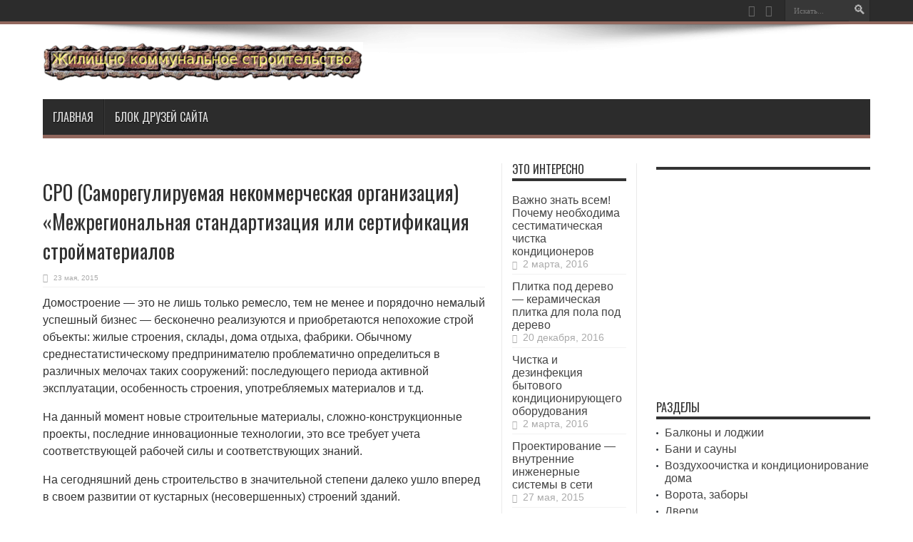

--- FILE ---
content_type: text/html; charset=UTF-8
request_url: https://komunal-stroy.ru/sro-samoreguliruemaya-nekommercheskaya-organizaciya-mezhregionalnaya-standartizaciya-ili-sertifikaciya-strojmaterialov.html
body_size: 17169
content:
<script async src="https://pagead2.googlesyndication.com/pagead/js/adsbygoogle.js?client=ca-pub-9794316721753768"
     crossorigin="anonymous"></script><!DOCTYPE html>
<html lang="ru-RU" prefix="og: http://ogp.me/ns#">
<head>
<meta charset="UTF-8" />
<link rel="profile" href="http://gmpg.org/xfn/11" />
<link rel="pingback" href="https://komunal-stroy.ru/xmlrpc.php" />

	<!-- This site is optimized with the Yoast SEO plugin v16.4 - https://yoast.com/wordpress/plugins/seo/ -->
	<title>СРО (Саморегулируемая некоммерческая организация) «Межрегиональная стандартизация или сертификация стройматериалов - Жилищно коммунальное строительство</title>
	<meta name="robots" content="index, follow, max-snippet:-1, max-image-preview:large, max-video-preview:-1" />
	<link rel="canonical" href="https://komunal-stroy.ru/sro-samoreguliruemaya-nekommercheskaya-organizaciya-mezhregionalnaya-standartizaciya-ili-sertifikaciya-strojmaterialov.html" />
	<meta property="og:locale" content="ru_RU" />
	<meta property="og:type" content="article" />
	<meta property="og:title" content="СРО (Саморегулируемая некоммерческая организация) «Межрегиональная стандартизация или сертификация стройматериалов - Жилищно коммунальное строительство" />
	<meta property="og:description" content="Домостроение &#8212; это не лишь только ремесло, тем не менее и порядочно немалый успешный бизнес &#8212; бесконечно реализуются и приобретаются непохожие строй объекты: жилые строения, склады, дома отдыха, фабрики. Обычному среднестатистическому предпринимателю проблематично определиться в различных мелочах таких сооружений: последующего периода активной эксплуатации, особенность строения, употребляемых материалов и т.д. На данный момент новые строительные материалы, ..." />
	<meta property="og:url" content="https://komunal-stroy.ru/sro-samoreguliruemaya-nekommercheskaya-organizaciya-mezhregionalnaya-standartizaciya-ili-sertifikaciya-strojmaterialov.html" />
	<meta property="og:site_name" content="Жилищно коммунальное строительство" />
	<meta property="article:published_time" content="2015-05-23T11:54:03+00:00" />
	<meta property="article:modified_time" content="2015-05-06T09:02:07+00:00" />
	<meta property="og:image" content="http://komunal-stroy.ru/wp-content/uploads/2015/07/11sro10.png" />
	<meta property="og:image:width" content="295" />
	<meta property="og:image:height" content="300" />
	<meta name="twitter:card" content="summary_large_image" />
	<meta name="twitter:label1" content="Написано автором" />
	<meta name="twitter:data1" content="Портал коммунальных услуг" />
	<script type="application/ld+json" class="yoast-schema-graph">{"@context":"https://schema.org","@graph":[{"@type":"WebSite","@id":"https://komunal-stroy.ru/#website","url":"https://komunal-stroy.ru/","name":"\u0416\u0438\u043b\u0438\u0449\u043d\u043e \u043a\u043e\u043c\u043c\u0443\u043d\u0430\u043b\u044c\u043d\u043e\u0435 \u0441\u0442\u0440\u043e\u0438\u0442\u0435\u043b\u044c\u0441\u0442\u0432\u043e","description":"\u0423\u043f\u0440\u0430\u0432\u043b\u0435\u043d\u0438\u0435, \u0442\u0430\u0440\u0438\u0444\u044b \u0438 \u0444\u043e\u043d\u0434\u044b \u043f\u0440\u0438 \u043e\u0440\u0433\u0430\u043d\u0438\u0437\u043e\u0432\u0430\u043d\u043d\u043e\u043c \u043e\u0431\u044a\u0435\u0434\u0438\u043d\u0435\u043d\u0438\u0438 \u0436\u043a\u0445","publisher":{"@id":"https://komunal-stroy.ru/#/schema/person/547c1b0417ec39e153718f6c8b122020"},"potentialAction":[{"@type":"SearchAction","target":"https://komunal-stroy.ru/?s={search_term_string}","query-input":"required name=search_term_string"}],"inLanguage":"ru-RU"},{"@type":"ImageObject","@id":"https://komunal-stroy.ru/sro-samoreguliruemaya-nekommercheskaya-organizaciya-mezhregionalnaya-standartizaciya-ili-sertifikaciya-strojmaterialov.html#primaryimage","inLanguage":"ru-RU","url":"https://komunal-stroy.ru/wp-content/uploads/2015/07/11sro10.png","contentUrl":"https://komunal-stroy.ru/wp-content/uploads/2015/07/11sro10.png","width":295,"height":300},{"@type":"WebPage","@id":"https://komunal-stroy.ru/sro-samoreguliruemaya-nekommercheskaya-organizaciya-mezhregionalnaya-standartizaciya-ili-sertifikaciya-strojmaterialov.html#webpage","url":"https://komunal-stroy.ru/sro-samoreguliruemaya-nekommercheskaya-organizaciya-mezhregionalnaya-standartizaciya-ili-sertifikaciya-strojmaterialov.html","name":"\u0421\u0420\u041e (\u0421\u0430\u043c\u043e\u0440\u0435\u0433\u0443\u043b\u0438\u0440\u0443\u0435\u043c\u0430\u044f \u043d\u0435\u043a\u043e\u043c\u043c\u0435\u0440\u0447\u0435\u0441\u043a\u0430\u044f \u043e\u0440\u0433\u0430\u043d\u0438\u0437\u0430\u0446\u0438\u044f) \u00ab\u041c\u0435\u0436\u0440\u0435\u0433\u0438\u043e\u043d\u0430\u043b\u044c\u043d\u0430\u044f \u0441\u0442\u0430\u043d\u0434\u0430\u0440\u0442\u0438\u0437\u0430\u0446\u0438\u044f \u0438\u043b\u0438 \u0441\u0435\u0440\u0442\u0438\u0444\u0438\u043a\u0430\u0446\u0438\u044f \u0441\u0442\u0440\u043e\u0439\u043c\u0430\u0442\u0435\u0440\u0438\u0430\u043b\u043e\u0432 - \u0416\u0438\u043b\u0438\u0449\u043d\u043e \u043a\u043e\u043c\u043c\u0443\u043d\u0430\u043b\u044c\u043d\u043e\u0435 \u0441\u0442\u0440\u043e\u0438\u0442\u0435\u043b\u044c\u0441\u0442\u0432\u043e","isPartOf":{"@id":"https://komunal-stroy.ru/#website"},"primaryImageOfPage":{"@id":"https://komunal-stroy.ru/sro-samoreguliruemaya-nekommercheskaya-organizaciya-mezhregionalnaya-standartizaciya-ili-sertifikaciya-strojmaterialov.html#primaryimage"},"datePublished":"2015-05-23T11:54:03+00:00","dateModified":"2015-05-06T09:02:07+00:00","breadcrumb":{"@id":"https://komunal-stroy.ru/sro-samoreguliruemaya-nekommercheskaya-organizaciya-mezhregionalnaya-standartizaciya-ili-sertifikaciya-strojmaterialov.html#breadcrumb"},"inLanguage":"ru-RU","potentialAction":[{"@type":"ReadAction","target":["https://komunal-stroy.ru/sro-samoreguliruemaya-nekommercheskaya-organizaciya-mezhregionalnaya-standartizaciya-ili-sertifikaciya-strojmaterialov.html"]}]},{"@type":"BreadcrumbList","@id":"https://komunal-stroy.ru/sro-samoreguliruemaya-nekommercheskaya-organizaciya-mezhregionalnaya-standartizaciya-ili-sertifikaciya-strojmaterialov.html#breadcrumb","itemListElement":[{"@type":"ListItem","position":1,"item":{"@type":"WebPage","@id":"https://komunal-stroy.ru/","url":"https://komunal-stroy.ru/","name":"\u0413\u043b\u0430\u0432\u043d\u0430\u044f \u0441\u0442\u0440\u0430\u043d\u0438\u0446\u0430"}},{"@type":"ListItem","position":2,"item":{"@id":"https://komunal-stroy.ru/sro-samoreguliruemaya-nekommercheskaya-organizaciya-mezhregionalnaya-standartizaciya-ili-sertifikaciya-strojmaterialov.html#webpage"}}]},{"@type":"Article","@id":"https://komunal-stroy.ru/sro-samoreguliruemaya-nekommercheskaya-organizaciya-mezhregionalnaya-standartizaciya-ili-sertifikaciya-strojmaterialov.html#article","isPartOf":{"@id":"https://komunal-stroy.ru/sro-samoreguliruemaya-nekommercheskaya-organizaciya-mezhregionalnaya-standartizaciya-ili-sertifikaciya-strojmaterialov.html#webpage"},"author":{"@id":"https://komunal-stroy.ru/#/schema/person/547c1b0417ec39e153718f6c8b122020"},"headline":"\u0421\u0420\u041e (\u0421\u0430\u043c\u043e\u0440\u0435\u0433\u0443\u043b\u0438\u0440\u0443\u0435\u043c\u0430\u044f \u043d\u0435\u043a\u043e\u043c\u043c\u0435\u0440\u0447\u0435\u0441\u043a\u0430\u044f \u043e\u0440\u0433\u0430\u043d\u0438\u0437\u0430\u0446\u0438\u044f) \u00ab\u041c\u0435\u0436\u0440\u0435\u0433\u0438\u043e\u043d\u0430\u043b\u044c\u043d\u0430\u044f \u0441\u0442\u0430\u043d\u0434\u0430\u0440\u0442\u0438\u0437\u0430\u0446\u0438\u044f \u0438\u043b\u0438 \u0441\u0435\u0440\u0442\u0438\u0444\u0438\u043a\u0430\u0446\u0438\u044f \u0441\u0442\u0440\u043e\u0439\u043c\u0430\u0442\u0435\u0440\u0438\u0430\u043b\u043e\u0432","datePublished":"2015-05-23T11:54:03+00:00","dateModified":"2015-05-06T09:02:07+00:00","mainEntityOfPage":{"@id":"https://komunal-stroy.ru/sro-samoreguliruemaya-nekommercheskaya-organizaciya-mezhregionalnaya-standartizaciya-ili-sertifikaciya-strojmaterialov.html#webpage"},"wordCount":23,"publisher":{"@id":"https://komunal-stroy.ru/#/schema/person/547c1b0417ec39e153718f6c8b122020"},"image":{"@id":"https://komunal-stroy.ru/sro-samoreguliruemaya-nekommercheskaya-organizaciya-mezhregionalnaya-standartizaciya-ili-sertifikaciya-strojmaterialov.html#primaryimage"},"thumbnailUrl":"https://komunal-stroy.ru/wp-content/uploads/2015/07/11sro10.png","keywords":["\u043e\u0440\u0433\u0430\u043d\u0438\u0437\u0430\u0446\u0438\u044f","\u0441\u0435\u0440\u0442\u0438\u0444\u0438\u043a\u0430\u0446\u0438\u044f","\u0441\u0442\u0430\u043d\u0434\u0430\u0440\u0442\u0438\u0437\u0430\u0446\u0438\u044f","\u0441\u0442\u0440\u043e\u0439\u043c\u0430\u0442\u0435\u0440\u0438\u0430\u043b"],"articleSection":["\u0421\u0442\u0440\u043e\u0438\u0442\u0435\u043b\u044c\u043d\u044b\u0439 \u0434\u043e\u043f\u0443\u0441\u043a \u0421\u0420\u041e"],"inLanguage":"ru-RU"},{"@type":["Person","Organization"],"@id":"https://komunal-stroy.ru/#/schema/person/547c1b0417ec39e153718f6c8b122020","name":"\u041f\u043e\u0440\u0442\u0430\u043b \u043a\u043e\u043c\u043c\u0443\u043d\u0430\u043b\u044c\u043d\u044b\u0445 \u0443\u0441\u043b\u0443\u0433","image":{"@type":"ImageObject","@id":"https://komunal-stroy.ru/#personlogo","inLanguage":"ru-RU","url":"https://secure.gravatar.com/avatar/d2bb0b593383425c2add38a15b225485?s=96&d=mm&r=g","contentUrl":"https://secure.gravatar.com/avatar/d2bb0b593383425c2add38a15b225485?s=96&d=mm&r=g","caption":"\u041f\u043e\u0440\u0442\u0430\u043b \u043a\u043e\u043c\u043c\u0443\u043d\u0430\u043b\u044c\u043d\u044b\u0445 \u0443\u0441\u043b\u0443\u0433"},"logo":{"@id":"https://komunal-stroy.ru/#personlogo"}}]}</script>
	<!-- / Yoast SEO plugin. -->


<link rel='dns-prefetch' href='//fonts.googleapis.com' />
<link rel='dns-prefetch' href='//s.w.org' />
<link rel="alternate" type="application/rss+xml" title="Жилищно коммунальное строительство &raquo; Лента" href="https://komunal-stroy.ru/feed" />
<link rel="alternate" type="application/rss+xml" title="Жилищно коммунальное строительство &raquo; Лента комментариев" href="https://komunal-stroy.ru/comments/feed" />
		<script type="text/javascript">
			window._wpemojiSettings = {"baseUrl":"https:\/\/s.w.org\/images\/core\/emoji\/13.0.1\/72x72\/","ext":".png","svgUrl":"https:\/\/s.w.org\/images\/core\/emoji\/13.0.1\/svg\/","svgExt":".svg","source":{"concatemoji":"https:\/\/komunal-stroy.ru\/wp-includes\/js\/wp-emoji-release.min.js"}};
			!function(e,a,t){var n,r,o,i=a.createElement("canvas"),p=i.getContext&&i.getContext("2d");function s(e,t){var a=String.fromCharCode;p.clearRect(0,0,i.width,i.height),p.fillText(a.apply(this,e),0,0);e=i.toDataURL();return p.clearRect(0,0,i.width,i.height),p.fillText(a.apply(this,t),0,0),e===i.toDataURL()}function c(e){var t=a.createElement("script");t.src=e,t.defer=t.type="text/javascript",a.getElementsByTagName("head")[0].appendChild(t)}for(o=Array("flag","emoji"),t.supports={everything:!0,everythingExceptFlag:!0},r=0;r<o.length;r++)t.supports[o[r]]=function(e){if(!p||!p.fillText)return!1;switch(p.textBaseline="top",p.font="600 32px Arial",e){case"flag":return s([127987,65039,8205,9895,65039],[127987,65039,8203,9895,65039])?!1:!s([55356,56826,55356,56819],[55356,56826,8203,55356,56819])&&!s([55356,57332,56128,56423,56128,56418,56128,56421,56128,56430,56128,56423,56128,56447],[55356,57332,8203,56128,56423,8203,56128,56418,8203,56128,56421,8203,56128,56430,8203,56128,56423,8203,56128,56447]);case"emoji":return!s([55357,56424,8205,55356,57212],[55357,56424,8203,55356,57212])}return!1}(o[r]),t.supports.everything=t.supports.everything&&t.supports[o[r]],"flag"!==o[r]&&(t.supports.everythingExceptFlag=t.supports.everythingExceptFlag&&t.supports[o[r]]);t.supports.everythingExceptFlag=t.supports.everythingExceptFlag&&!t.supports.flag,t.DOMReady=!1,t.readyCallback=function(){t.DOMReady=!0},t.supports.everything||(n=function(){t.readyCallback()},a.addEventListener?(a.addEventListener("DOMContentLoaded",n,!1),e.addEventListener("load",n,!1)):(e.attachEvent("onload",n),a.attachEvent("onreadystatechange",function(){"complete"===a.readyState&&t.readyCallback()})),(n=t.source||{}).concatemoji?c(n.concatemoji):n.wpemoji&&n.twemoji&&(c(n.twemoji),c(n.wpemoji)))}(window,document,window._wpemojiSettings);
		</script>
		<style type="text/css">
img.wp-smiley,
img.emoji {
	display: inline !important;
	border: none !important;
	box-shadow: none !important;
	height: 1em !important;
	width: 1em !important;
	margin: 0 .07em !important;
	vertical-align: -0.1em !important;
	background: none !important;
	padding: 0 !important;
}
</style>
	<link rel='stylesheet' id='wp-block-library-css'  href='https://komunal-stroy.ru/wp-includes/css/dist/block-library/style.min.css' type='text/css' media='all' />
<link rel='stylesheet' id='tie-style-css'  href='https://komunal-stroy.ru/wp-content/themes/jarida/style.css' type='text/css' media='all' />
<link rel='stylesheet' id='Oswald-css'  href='https://fonts.googleapis.com/css?family=Oswald%3Aregular%2C700&#038;subset=latin%2Ccyrillic%2Ccyrillic-ext' type='text/css' media='all' />
<script type='text/javascript' src='https://komunal-stroy.ru/wp-includes/js/jquery/jquery.min.js' id='jquery-core-js'></script>
<script type='text/javascript' src='https://komunal-stroy.ru/wp-includes/js/jquery/jquery-migrate.min.js' id='jquery-migrate-js'></script>
<link rel="https://api.w.org/" href="https://komunal-stroy.ru/wp-json/" /><link rel="alternate" type="application/json" href="https://komunal-stroy.ru/wp-json/wp/v2/posts/669" /><link rel="EditURI" type="application/rsd+xml" title="RSD" href="https://komunal-stroy.ru/xmlrpc.php?rsd" />
<link rel="wlwmanifest" type="application/wlwmanifest+xml" href="https://komunal-stroy.ru/wp-includes/wlwmanifest.xml" /> 
<meta name="generator" content="WordPress 5.6.16" />
<link rel='shortlink' href='https://komunal-stroy.ru/?p=669' />
<link rel="alternate" type="application/json+oembed" href="https://komunal-stroy.ru/wp-json/oembed/1.0/embed?url=https%3A%2F%2Fkomunal-stroy.ru%2Fsro-samoreguliruemaya-nekommercheskaya-organizaciya-mezhregionalnaya-standartizaciya-ili-sertifikaciya-strojmaterialov.html" />
<link rel="alternate" type="text/xml+oembed" href="https://komunal-stroy.ru/wp-json/oembed/1.0/embed?url=https%3A%2F%2Fkomunal-stroy.ru%2Fsro-samoreguliruemaya-nekommercheskaya-organizaciya-mezhregionalnaya-standartizaciya-ili-sertifikaciya-strojmaterialov.html&#038;format=xml" />
<link rel="shortcut icon" href="https://komunal-stroy.ru/wp-content/uploads/2014/02/favicon.ico" title="Favicon" /><!--[if IE]>
<script type="text/javascript">jQuery(document).ready(function (){ jQuery(".menu-item").has("ul").children("a").attr("aria-haspopup", "true");});</script>
<![endif]-->
<!--[if lt IE 9]>
<script src="https://komunal-stroy.ru/wp-content/themes/jarida/js/html5.js"></script>
<script src="https://komunal-stroy.ru/wp-content/themes/jarida/js/selectivizr-min.js"></script>
<![endif]-->
<!--[if IE 8]>
<link rel="stylesheet" type="text/css" media="all" href="https://komunal-stroy.ru/wp-content/themes/jarida/css/ie8.css" />
<![endif]-->
<meta http-equiv="X-UA-Compatible" content="IE=edge,chrome=1" />
<meta name="viewport" content="width=device-width, initial-scale=1, maximum-scale=1, user-scalable=no" />
<style type="text/css" media="screen"> 


body{
	font-size : 16px !important;
}
	#main-nav ul li.current-menu-item a,
	#main-nav ul li.current-menu-item a:hover,
	#main-nav ul li.current-menu-parent a,
	#main-nav ul li.current-menu-parent a:hover,
	#main-nav ul li.current-page-ancestor a,
	#main-nav ul li.current-page-ancestor a:hover,
	.pagination span.current,
	.ei-slider-thumbs li.ei-slider-element,
	.breaking-news span,
	.ei-title h2,h2.cat-box-title,
	a.more-link,.scroll-nav a,
	.flex-direction-nav a,
	.tagcloud a:hover,
	#tabbed-widget ul.tabs li.active a,
	.slider-caption h2, .full-width .content .slider-caption h2,
	.review-percentage .review-item span span,.review-final-score,
	.woocommerce span.onsale, .woocommerce-page span.onsale ,
	.woocommerce .widget_price_filter .ui-slider .ui-slider-handle, .woocommerce-page .widget_price_filter .ui-slider .ui-slider-handle,
	.button,a.button,#main-content input[type="submit"],#main-content input[type="submit"]:focus, span.onsale,
	.mejs-container .mejs-controls .mejs-time-rail .mejs-time-current,
	#reading-position-indicator {
		background-color:#91675d !important;
	}
	::-webkit-scrollbar-thumb{background-color:#91675d !important;}
	#main-nav,.top-nav {border-bottom-color: #91675d;}
	.cat-box , .footer-bottom .container{border-top-color: #91675d;}
a:hover {
	color: #ed0707;	}

body.single .post .entry a, body.page .post .entry a {
	color: #fa0a36;	}


</style> 

</head>
<body id="top" class="post-template-default single single-post postid-669 single-format-standard">
	<div class="background-cover"></div>
	<div class="wrapper full-site">
				<div class="top-nav fade-in animated1 ">
			<div class="container">
				<div class="search-block">
					<form method="get" id="searchform" action="https://komunal-stroy.ru/">
						<button class="search-button" type="submit" value="Поиск"></button>	
						<input type="text" id="s" name="s" value="Искать..." onfocus="if (this.value == 'Искать...') {this.value = '';}" onblur="if (this.value == '') {this.value = 'Искать...';}"  />
					</form>
				</div><!-- .search-block /-->
						<div class="social-icons icon_flat">
		<a class="tooldown" title="Rss" href="https://komunal-stroy.ru/feed" target="_blank"><i class="tieicon-rss"></i></a><a class="tooldown" title="Twitter" href="https://twitter.com/komunalstroy" target="_blank"><i class="tieicon-twitter"></i></a>	</div>

				
								
			</div>
		</div><!-- .top-menu /-->
				

		<div class="container">	
		<header id="theme-header">
		<div class="header-content fade-in animated1">
			<div class="logo">
			<h2>								<a title="Жилищно коммунальное строительство" href="https://komunal-stroy.ru/">
					<img src="https://komunal-stroy.ru/wp-content/uploads/2015/05/logo-gkh2.png" alt="Жилищно коммунальное строительство" /><strong>Жилищно коммунальное строительство Управление, тарифы и фонды при организованном объединении жкх</strong>
				</a>
			</h2>			</div><!-- .logo /-->
						<div class="clear"></div>
		</div>	
									<nav id="main-nav" class="fade-in animated2">
				<div class="container">				
				<div class="main-menu"><ul id="menu-1" class="menu"><li id="menu-item-1688" class="menu-item  menu-item-type-custom  menu-item-object-custom  menu-item-home"><a href="http://komunal-stroy.ru/">Главная</a></li>
<li id="menu-item-5586" class="menu-item  menu-item-type-post_type  menu-item-object-page"><a href="https://komunal-stroy.ru/blok-druzej-sajta">Блок друзей сайта</a></li>
</ul></div>				</div>
			</nav><!-- .main-nav /-->
		</header><!-- #header /-->
	
	<div id="main-content" class="container fade-in animated3"><div class="content-wrap">
	<div class="content">
				
		
				
						
		<article id="the-post" class="post-listing post-669 post type-post status-publish format-standard has-post-thumbnail hentry category-sro tag-organizaciya tag-sertifikaciya tag-standartizaciya tag-strojmaterial">
				

			<div class="post-inner">
				<h1 class="name post-title entry-title" itemprop="itemReviewed" itemscope itemtype="http://schema.org/Thing"><span itemprop="name">СРО (Саморегулируемая некоммерческая организация) «Межрегиональная стандартизация или сертификация стройматериалов</span></h1>

						
<p class="post-meta">
	
	
		
	 <span class="tie-date">23 мая, 2015</span>	
</p>
<div class="clear"></div>
	
				<div class="entry">
					
					<script async src="https://pagead2.googlesyndication.com/pagead/js/adsbygoogle.js?client=ca-pub-9794316721753768"
     crossorigin="anonymous"></script><p>
Домостроение &#8212; это не лишь только ремесло, тем не менее и порядочно немалый успешный бизнес &#8212; бесконечно реализуются и приобретаются непохожие строй объекты: жилые строения, склады,<span id="more-669"></span> дома отдыха, фабрики. Обычному среднестатистическому предпринимателю проблематично определиться в различных мелочах таких сооружений: последующего периода активной эксплуатации, особенность строения, употребляемых материалов и т.д.
</p>
<p>
На данный момент новые строительные материалы, сложно-конструкционные проекты, последние инновационные технологии, это все требует учета соответствующей рабочей силы и соответствующих знаний.
</p>
<p>
На сегодняшний день строительство в значительной степени далеко ушло вперед в своем развитии от кустарных (несовершенных) строений зданий.
</p>
<p>
	<img alt="
Диагностика. Саморегулируемая организация" src="http://komunal-stroy.ru/wp-content/uploads/2015/05/11sro.png" style="width: 450px; height: 174px;" /></p>
<p>Сертификацию продуктов, что задействованы непосредственно в строительстве, берут в заказ не проявляющих интереса лицами (коими не являются клиент-потребитель и продавец) &#8212; установленными органами власти по контролю за качеством. В случае если строительная организация дала заявку на преимущественное право проведение общестроительных работ, какие требуют немалых денежных затрат, то в действие согласно принятому закону вступает Саморегулируемая некоммерческая организация, которая и в заключении выписывает каждой определенной организации способ разрешения на проведение строительно-монтажной деятельности.<br />
В этом случае, предприимчивые люди чаще всего прибегают к помощи cудебной строительной &#8212; технической экспертизы здания. От случая к случаю решению аналогичных, и не только лишь таких планов, помогает вступление или вхождение в СРО в сфере строительства.<br />
<div class="boxshadow"><div class="box-inner-block"><i class="tieicon-boxicon"></i>
			
Все строительно-ремонтные и отделочные материалы в должном порядке должны иметь сертификацию. Данная процедура обеспечит сверхкачество, кроме того благонадежность таких объектов, их общая безопасность.<br />

			</div></div>
<div class="boxshadow"><div class="box-inner-block"><i class="tieicon-boxicon"></i>
			
Перечень (список) работ, которые также требуют юридического разрешения, принимается и одобряется правительственным постановлением. Регистрация и лицензирование всячески разных разновидностей строительной занятости, к которым последуще относят и сертификация или стандартизация ремонтно-строительных материалов, отыгрывает главную роль в совершении высококвалифицированной и качественной практической деятельности компаний, предприятий, организаций, фирм, которые направлены на конкурентную борьбу в продаже на рынке самых разнообразных строительно-восстановительных услуг.<br />

			</div></div>
В наше сегодняшнее время в большей степени общепринятыми простыми и действенными способами совершения аудита и контроля на нашем рынке строительных и отделочных материалов, считается экспертиза, и конечно вышеуказанная сертификация или процедура подтверждения всех продуктов по начальной общей документации проекта. Они обеспечивают в большей степени сверх безопасное введение отстроенных объектов в эксплуатацию, а также стремительное заполучение разрешения на начало строительных работ.</p>
<script async src="https://pagead2.googlesyndication.com/pagead/js/adsbygoogle.js?client=ca-pub-9794316721753768"
     crossorigin="anonymous"></script>
<center><script async src="//pagead2.googlesyndication.com/pagead/js/adsbygoogle.js"></script>
<!-- komunal-bol-pramoug -->
<ins class="adsbygoogle"
     style="display:inline-block;width:336px;height:280px"
     data-ad-client="ca-pub-9794316721753768"
     data-ad-slot="7244254812"></ins>
<script>
(adsbygoogle = window.adsbygoogle || []).push({});
</script></center>										
					
									</div><!-- .entry /-->
				<span style="display:none"><a href="https://komunal-stroy.ru/tag/organizaciya" rel="tag">организация</a> <a href="https://komunal-stroy.ru/tag/sertifikaciya" rel="tag">сертификация</a> <a href="https://komunal-stroy.ru/tag/standartizaciya" rel="tag">стандартизация</a> <a href="https://komunal-stroy.ru/tag/strojmaterial" rel="tag">стройматериал</a></span>				<span style="display:none" class="updated">2015-05-23</span>
								<div style="display:none" class="vcard author" itemprop="author" itemscope itemtype="http://schema.org/Person"><strong class="fn" itemprop="name"><a href="https://komunal-stroy.ru/author/Strostroyka" title="Записи Портал коммунальных услуг" rel="author">Портал коммунальных услуг</a></strong></div>
								
								
			</div><!-- .post-inner -->
		</article><!-- .post-listing -->
		<p class="post-tag">С тегами: <a href="https://komunal-stroy.ru/tag/organizaciya" rel="tag">организация</a> <a href="https://komunal-stroy.ru/tag/sertifikaciya" rel="tag">сертификация</a> <a href="https://komunal-stroy.ru/tag/standartizaciya" rel="tag">стандартизация</a> <a href="https://komunal-stroy.ru/tag/strojmaterial" rel="tag">стройматериал</a></p>
		
				
				
		
			<section id="related_posts">
		<div class="block-head">
			<h3>Похожие</h3><div class="stripe-line"></div>
		</div>
		<div class="post-listing">
						<div class="related-item">
							
				<h3><a href="https://komunal-stroy.ru/kak-ulozhit-krupnoformatnyj-keramogranit-tonkosti-montazha-bez-oshibok.html" title="Постоянная ссылка на Как уложить крупноформатный керамогранит: тонкости монтажа без ошибок" rel="bookmark">Как уложить крупноформатный керамогранит: тонкости монтажа без ошибок</a></h3>
				<p class="post-meta"><span class="tie-date">5 января, 2026</span></p>
			</div>
						<div class="related-item">
							
				<h3><a href="https://komunal-stroy.ru/kak-psixolog-rabotaet-s-klientom-v-ramkax-geshtalt-terapii.html" title="Постоянная ссылка на Как психолог работает с клиентом в рамках гештальт-терапии" rel="bookmark">Как психолог работает с клиентом в рамках гештальт-терапии</a></h3>
				<p class="post-meta"><span class="tie-date">21 декабря, 2025</span></p>
			</div>
						<div class="related-item">
							
				<h3><a href="https://komunal-stroy.ru/zachem-nuzhen-kadastrovyj-inzhener-funkcii-i-kriterii-vybora.html" title="Постоянная ссылка на Зачем нужен кадастровый инженер: функции и критерии выбора" rel="bookmark">Зачем нужен кадастровый инженер: функции и критерии выбора</a></h3>
				<p class="post-meta"><span class="tie-date">17 декабря, 2025</span></p>
			</div>
						<div class="related-item">
							
				<h3><a href="https://komunal-stroy.ru/tipy-obemnyx-nasosov-davlenie-kpd-i-primenenie-v-gidravlike.html" title="Постоянная ссылка на Типы объемных насосов: давление, КПД и применение в гидравлике" rel="bookmark">Типы объемных насосов: давление, КПД и применение в гидравлике</a></h3>
				<p class="post-meta"><span class="tie-date">17 декабря, 2025</span></p>
			</div>
						<div class="related-item">
							
				<h3><a href="https://komunal-stroy.ru/balkon-pod-klyuch-chto-vklyuchaet-usluga-i-vygodno-li-delat-vsyo-v-odnom-meste.html" title="Постоянная ссылка на Балкон под ключ: что включает услуга и выгодно ли делать всё в одном месте" rel="bookmark">Балкон под ключ: что включает услуга и выгодно ли делать всё в одном месте</a></h3>
				<p class="post-meta"><span class="tie-date">15 декабря, 2025</span></p>
			</div>
						<div class="related-item">
							
				<h3><a href="https://komunal-stroy.ru/otdelka-balkona-v-tomske-ceny-sroki-i-varianty-utepleniya.html" title="Постоянная ссылка на Отделка балкона в Томске: цены, сроки и варианты утепления" rel="bookmark">Отделка балкона в Томске: цены, сроки и варианты утепления</a></h3>
				<p class="post-meta"><span class="tie-date">14 декабря, 2025</span></p>
			</div>
						<div class="related-item">
							
				<h3><a href="https://komunal-stroy.ru/arenda-avtovyshki-vybor-xarakteristiki-i-bezopasnost-vysotnyx-rabot.html" title="Постоянная ссылка на Аренда автовышки: выбор, характеристики и безопасность высотных работ" rel="bookmark">Аренда автовышки: выбор, характеристики и безопасность высотных работ</a></h3>
				<p class="post-meta"><span class="tie-date">11 декабря, 2025</span></p>
			</div>
						<div class="related-item">
							
				<h3><a href="https://komunal-stroy.ru/osobennosti-porody-sobak-border-kolli.html" title="Постоянная ссылка на Особенности породы собак бордер-колли" rel="bookmark">Особенности породы собак бордер-колли</a></h3>
				<p class="post-meta"><span class="tie-date">10 декабря, 2025</span></p>
			</div>
						<div class="related-item">
							
				<h3><a href="https://komunal-stroy.ru/arenda-robotov-tipy-sfery-primeneniya-i-preimushhestva-dlya-biznesa.html" title="Постоянная ссылка на Аренда роботов: типы, сферы применения и преимущества для бизнеса" rel="bookmark">Аренда роботов: типы, сферы применения и преимущества для бизнеса</a></h3>
				<p class="post-meta"><span class="tie-date">30 ноября, 2025</span></p>
			</div>
						<div class="related-item">
							
				<h3><a href="https://komunal-stroy.ru/kavkazskij-stol-simfoniya-vkusov-i-tradicij.html" title="Постоянная ссылка на Кавказский стол: симфония вкусов и традиций" rel="bookmark">Кавказский стол: симфония вкусов и традиций</a></h3>
				<p class="post-meta"><span class="tie-date">25 ноября, 2025</span></p>
			</div>
						<div class="related-item">
							
				<h3><a href="https://komunal-stroy.ru/celesoobrazno-li-stroit-dom-iz-kleenogo-brusa.html" title="Постоянная ссылка на Целесообразно ли строить дом из клееного бруса?" rel="bookmark">Целесообразно ли строить дом из клееного бруса?</a></h3>
				<p class="post-meta"><span class="tie-date">13 ноября, 2025</span></p>
			</div>
						<div class="related-item">
							
				<h3><a href="https://komunal-stroy.ru/osobennosti-stroitelstva-domov-iz-kleenogo-brusa.html" title="Постоянная ссылка на Особенности строительства домов из клееного бруса" rel="bookmark">Особенности строительства домов из клееного бруса</a></h3>
				<p class="post-meta"><span class="tie-date">11 ноября, 2025</span></p>
			</div>
						<div class="clear"></div>
		</div>
	</section>
		

		
				<div id="comments">




</div><!-- #comments -->
	
	</div><!-- .content -->
<aside class="sidebar-narrow">
<div id="posts-list-widget-2" class="widget posts-list"><div class="widget-top"><h4>Это интересно		</h4><div class="stripe-line"></div></div>
						<div class="widget-container">				<ul>
					<li>
		<h3><a href="https://komunal-stroy.ru/vazhno-znat-vsem-pochemu-neobxodima-sestimaticheskaya-chistka-kondicionerov.html">Важно знать всем! Почему необходима сестиматическая чистка кондиционеров</a></h3>
	 <span class="date"><span class="tie-date">2 марта, 2016</span></span>
</li>
<li>
		<h3><a href="https://komunal-stroy.ru/plitka-pod-derevo-keramicheskaya-plitka-dlya-pola-pod-derevo.html">Плитка под дерево — керамическая плитка для пола под дерево</a></h3>
	 <span class="date"><span class="tie-date">20 декабря, 2016</span></span>
</li>
<li>
		<h3><a href="https://komunal-stroy.ru/chistka-i-dezinfekciya-bytovogo-kondicioniruyushhego-oborudovaniya.html">Чистка и дезинфекция бытового кондиционирующего оборудования</a></h3>
	 <span class="date"><span class="tie-date">2 марта, 2016</span></span>
</li>
<li>
		<h3><a href="https://komunal-stroy.ru/proektirovanie-vnutrennie-inzhenernye-sistemy-v-seti.html">Проектирование &#8212; внутренние инженерные системы в сети</a></h3>
	 <span class="date"><span class="tie-date">27 мая, 2015</span></span>
</li>
<li>
		<h3><a href="https://komunal-stroy.ru/vybor-dverej-v-vannuyu-i-tualet-mezhkomnatnye-dveri.html">Выбор дверей в ванную и туалет &#8212; Межкомнатные двери</a></h3>
	 <span class="date"><span class="tie-date">22 июня, 2019</span></span>
</li>
<li>
				
		<div class="post-thumbnail">
			<a href="https://komunal-stroy.ru/kak-osushhestvlyaetsya-ukladka-gazobetona.html" title="Постоянная ссылка на Как осуществляется укладка газобетона?" rel="bookmark"><img width="70" height="70" src="https://komunal-stroy.ru/wp-content/uploads/2021/07/2klavkg-70x70.jpg" class="attachment-tie-small size-tie-small wp-post-image" alt="Газобетон" loading="lazy" srcset="https://komunal-stroy.ru/wp-content/uploads/2021/07/2klavkg-70x70.jpg 70w, https://komunal-stroy.ru/wp-content/uploads/2021/07/2klavkg-150x150.jpg 150w, https://komunal-stroy.ru/wp-content/uploads/2021/07/2klavkg.jpg 253w" sizes="(max-width: 70px) 100vw, 70px" /></a>
		</div><!-- post-thumbnail /-->
		<h3><a href="https://komunal-stroy.ru/kak-osushhestvlyaetsya-ukladka-gazobetona.html">Как осуществляется укладка газобетона?</a></h3>
	 <span class="date"><span class="tie-date">13 июля, 2021</span></span>
</li>
<li>
				
		<div class="post-thumbnail">
			<a href="https://komunal-stroy.ru/pochemu-obmen-v-csgo-stal-takim-populyarnym.html" title="Постоянная ссылка на Почему обмен в CS:GO стал таким популярным?" rel="bookmark"><img width="70" height="70" src="https://komunal-stroy.ru/wp-content/uploads/2017/08/2gso-70x70.jpg" class="attachment-tie-small size-tie-small wp-post-image" alt="" loading="lazy" srcset="https://komunal-stroy.ru/wp-content/uploads/2017/08/2gso-70x70.jpg 70w, https://komunal-stroy.ru/wp-content/uploads/2017/08/2gso-150x150.jpg 150w, https://komunal-stroy.ru/wp-content/uploads/2017/08/2gso-296x300.jpg 296w, https://komunal-stroy.ru/wp-content/uploads/2017/08/2gso.jpg 378w" sizes="(max-width: 70px) 100vw, 70px" /></a>
		</div><!-- post-thumbnail /-->
		<h3><a href="https://komunal-stroy.ru/pochemu-obmen-v-csgo-stal-takim-populyarnym.html">Почему обмен в CS:GO стал таким популярным?</a></h3>
	 <span class="date"><span class="tie-date">23 августа, 2017</span></span>
</li>
<li>
				
		<div class="post-thumbnail">
			<a href="https://komunal-stroy.ru/sovremennoe-domashnee-otoplenie.html" title="Постоянная ссылка на Современное домашнее отопление" rel="bookmark"><img width="70" height="70" src="https://komunal-stroy.ru/wp-content/uploads/2015/04/2kondec-kotel.jpg" class="attachment-tie-small size-tie-small wp-post-image" alt="" loading="lazy" srcset="https://komunal-stroy.ru/wp-content/uploads/2015/04/2kondec-kotel.jpg 300w, https://komunal-stroy.ru/wp-content/uploads/2015/04/2kondec-kotel-150x150.jpg 150w, https://komunal-stroy.ru/wp-content/uploads/2015/04/2kondec-kotel-200x200.jpg 200w" sizes="(max-width: 70px) 100vw, 70px" /></a>
		</div><!-- post-thumbnail /-->
		<h3><a href="https://komunal-stroy.ru/sovremennoe-domashnee-otoplenie.html">Современное домашнее отопление</a></h3>
	 <span class="date"><span class="tie-date">1 апреля, 2015</span></span>
</li>
<li>
				
		<div class="post-thumbnail">
			<a href="https://komunal-stroy.ru/pri-vstuplenii-stroitelnoj-firmy-v-sro-2.html" title="Постоянная ссылка на При вступлении строительной фирмы в СРО" rel="bookmark"><img width="70" height="34" src="https://komunal-stroy.ru/wp-content/uploads/2015/07/1sro12.png" class="attachment-tie-small size-tie-small wp-post-image" alt="" loading="lazy" srcset="https://komunal-stroy.ru/wp-content/uploads/2015/07/1sro12.png 450w, https://komunal-stroy.ru/wp-content/uploads/2015/07/1sro12-300x145.png 300w, https://komunal-stroy.ru/wp-content/uploads/2015/07/1sro12-200x97.png 200w, https://komunal-stroy.ru/wp-content/uploads/2015/07/1sro12-430x208.png 430w" sizes="(max-width: 70px) 100vw, 70px" /></a>
		</div><!-- post-thumbnail /-->
		<h3><a href="https://komunal-stroy.ru/pri-vstuplenii-stroitelnoj-firmy-v-sro-2.html">При вступлении строительной фирмы в СРО</a></h3>
	 <span class="date"><span class="tie-date">24 мая, 2015</span></span>
</li>
<li>
		<h3><a href="https://komunal-stroy.ru/dveri-dlya-vannoj-i-tualeta-kakie-luchshe-vybrat.html">Двери для ванной и туалета: Какие лучше выбрать?</a></h3>
	 <span class="date"><span class="tie-date">22 июня, 2019</span></span>
</li>
<li>
		<h3><a href="https://komunal-stroy.ru/remont-kondicionera-chistka-servis.html">Ремонт кондиционера, чистка, сервис</a></h3>
	 <span class="date"><span class="tie-date">2 марта, 2016</span></span>
</li>
<li>
		<h3><a href="https://komunal-stroy.ru/tipichnye-polomki-bytovyx-nasosnyx-stancij-i-vozmozhnosti-ix-remonta.html">Типичные поломки бытовых насосных станций и возможности их ремонта</a></h3>
	 <span class="date"><span class="tie-date">1 марта, 2016</span></span>
</li>
<li>
		<h3><a href="https://komunal-stroy.ru/odnofaznyj-stabilizator-peremennogo-setevogo-napryazheniya.html">Однофазный стабилизатор переменного сетевого напряжения</a></h3>
	 <span class="date"><span class="tie-date">11 октября, 2016</span></span>
</li>
<li>
				
		<div class="post-thumbnail">
			<a href="https://komunal-stroy.ru/kak-vybrat-mezhkomnatnuyu-dver.html" title="Постоянная ссылка на ? Как выбрать межкомнатную дверь" rel="bookmark"><img width="70" height="70" src="https://komunal-stroy.ru/wp-content/uploads/2020/09/1tekomun-70x70.jpg" class="attachment-tie-small size-tie-small wp-post-image" alt="Белые два дверных полотна" loading="lazy" srcset="https://komunal-stroy.ru/wp-content/uploads/2020/09/1tekomun-70x70.jpg 70w, https://komunal-stroy.ru/wp-content/uploads/2020/09/1tekomun-150x150.jpg 150w" sizes="(max-width: 70px) 100vw, 70px" /></a>
		</div><!-- post-thumbnail /-->
		<h3><a href="https://komunal-stroy.ru/kak-vybrat-mezhkomnatnuyu-dver.html">? Как выбрать межкомнатную дверь</a></h3>
	 <span class="date"><span class="tie-date">27 сентября, 2020</span></span>
</li>
<li>
		<h3><a href="https://komunal-stroy.ru/obsluzhivanie-chistka-kondicionerov.html">Обслуживание (чистка) кондиционеров</a></h3>
	 <span class="date"><span class="tie-date">2 марта, 2016</span></span>
</li>
<li>
		<h3><a href="https://komunal-stroy.ru/kakoj-vybrat-prinuditelnyj-nasos-cirkulyacionnogo-tipa-dlya-sistem-otopleniya.html">Какой выбрать принудительный насос циркуляционного типа для систем отопления</a></h3>
	 <span class="date"><span class="tie-date">5 марта, 2017</span></span>
</li>
<li>
		<h3><a href="https://komunal-stroy.ru/karkasnye-konstrukcii-8.html">Каркасные конструкции</a></h3>
	 <span class="date"><span class="tie-date">20 февраля, 2016</span></span>
</li>
<li>
		<h3><a href="https://komunal-stroy.ru/proektirovanie-i-montazh-inzhenernyx-sistem-inzhenernye-sistemy.html">Проектирование и монтаж инженерных систем &#8212; Инженерные системы</a></h3>
	 <span class="date"><span class="tie-date">19 мая, 2015</span></span>
</li>
<li>
				
		<div class="post-thumbnail">
			<a href="https://komunal-stroy.ru/oformlenie-dopuska-samoreguliruemaya-nekommercheskaya-organizaciya-po-stroitelstvu.html" title="Постоянная ссылка на Оформление допуска Саморегулируемая некоммерческая организация по строительству" rel="bookmark"><img width="70" height="52" src="https://komunal-stroy.ru/wp-content/uploads/2015/07/8sro1.png" class="attachment-tie-small size-tie-small wp-post-image" alt="" loading="lazy" srcset="https://komunal-stroy.ru/wp-content/uploads/2015/07/8sro1.png 415w, https://komunal-stroy.ru/wp-content/uploads/2015/07/8sro1-300x225.png 300w, https://komunal-stroy.ru/wp-content/uploads/2015/07/8sro1-220x161.png 220w, https://komunal-stroy.ru/wp-content/uploads/2015/07/8sro1-200x150.png 200w" sizes="(max-width: 70px) 100vw, 70px" /></a>
		</div><!-- post-thumbnail /-->
		<h3><a href="https://komunal-stroy.ru/oformlenie-dopuska-samoreguliruemaya-nekommercheskaya-organizaciya-po-stroitelstvu.html">Оформление допуска Саморегулируемая некоммерческая организация по строительству</a></h3>
	 <span class="date"><span class="tie-date">7 мая, 2015</span></span>
</li>
<li>
				
		<div class="post-thumbnail">
			<a href="https://komunal-stroy.ru/dopusk-sro-samoreguliruemaya-organizaciya-na-texnadzor-i-stroitelnyj-kontrol-2.html" title="Постоянная ссылка на Допуск СРО (Саморегулируемая организация) на технадзор и строительный контроль" rel="bookmark"><img width="70" height="49" src="https://komunal-stroy.ru/wp-content/uploads/2015/07/6sro11.png" class="attachment-tie-small size-tie-small wp-post-image" alt="" loading="lazy" srcset="https://komunal-stroy.ru/wp-content/uploads/2015/07/6sro11.png 450w, https://komunal-stroy.ru/wp-content/uploads/2015/07/6sro11-300x209.png 300w, https://komunal-stroy.ru/wp-content/uploads/2015/07/6sro11-200x139.png 200w, https://komunal-stroy.ru/wp-content/uploads/2015/07/6sro11-430x299.png 430w" sizes="(max-width: 70px) 100vw, 70px" /></a>
		</div><!-- post-thumbnail /-->
		<h3><a href="https://komunal-stroy.ru/dopusk-sro-samoreguliruemaya-organizaciya-na-texnadzor-i-stroitelnyj-kontrol-2.html">Допуск СРО (Саморегулируемая организация) на технадзор и строительный контроль</a></h3>
	 <span class="date"><span class="tie-date">17 мая, 2015</span></span>
</li>
	
				</ul>
		<div class="clear"></div>
	</div></div><!-- .widget /--></aside>
</div> <!-- .content-wrap -->
<aside class="sidebar">
<div id="execphp-7" class="widget widget_execphp"><div class="widget-top"><h4> </h4><div class="stripe-line"></div></div>
						<div class="widget-container">			<div class="execphpwidget"><script async src="//pagead2.googlesyndication.com/pagead/js/adsbygoogle.js"></script>
<!-- komunal-bol-pramoug -->
<ins class="adsbygoogle"
     style="display:inline-block;width:336px;height:280px"
     data-ad-client="ca-pub-9794316721753768"
     data-ad-slot="7244254812"></ins>
<script>
(adsbygoogle = window.adsbygoogle || []).push({});
</script></div>
		</div></div><!-- .widget /--><div id="categories-2" class="widget widget_categories"><div class="widget-top"><h4>Разделы</h4><div class="stripe-line"></div></div>
						<div class="widget-container">
			<ul>
					<li class="cat-item cat-item-376"><a href="https://komunal-stroy.ru/category/balkoni" title="Интерьеры лоджий и балконов">Балконы и лоджии</a>
</li>
	<li class="cat-item cat-item-505"><a href="https://komunal-stroy.ru/category/bani-i-sauny" title="Бани, сауны, хамамы">Бани и сауны</a>
</li>
	<li class="cat-item cat-item-87"><a href="https://komunal-stroy.ru/category/conder" title="Очистка воздуха, проветривание">Воздухоочистка и кондиционирование дома</a>
</li>
	<li class="cat-item cat-item-629"><a href="https://komunal-stroy.ru/category/vorota" title="Ворота, заборы, ограждения
">Ворота, заборы</a>
</li>
	<li class="cat-item cat-item-503"><a href="https://komunal-stroy.ru/category/dveri" title="Входные и межкомнатные двери">Двери</a>
</li>
	<li class="cat-item cat-item-72"><a href="https://komunal-stroy.ru/category/dorogi" title="Дороги, тротуары">Дорожные покрытия</a>
</li>
	<li class="cat-item cat-item-186"><a href="https://komunal-stroy.ru/category/transport" title="Спецтехника">Жилищно-коммунальный транспорт</a>
</li>
	<li class="cat-item cat-item-508"><a href="https://komunal-stroy.ru/category/zdorove" title="Рубрика о здоровье">Здоровье</a>
</li>
	<li class="cat-item cat-item-583"><a href="https://komunal-stroy.ru/category/zemelnye-uchastki" title="Земельные участки">Земельные участки</a>
</li>
	<li class="cat-item cat-item-519"><a href="https://komunal-stroy.ru/category/instrument-rabochij" title="Инструмент рабочий">Инструмент рабочий</a>
</li>
	<li class="cat-item cat-item-536"><a href="https://komunal-stroy.ru/category/kanalizatsionnye-sistemy" title="Канализация. Системы канализации и водоотведения">Канализация. Системы канализации и водоотведения</a>
</li>
	<li class="cat-item cat-item-287"><a href="https://komunal-stroy.ru/category/frame-construction" title="Каркасные дома">Каркасное строительство</a>
</li>
	<li class="cat-item cat-item-566"><a href="https://komunal-stroy.ru/category/krepezh" title="Все Виды Крепежей">Крепеж</a>
</li>
	<li class="cat-item cat-item-63"><a href="https://komunal-stroy.ru/category/krisha" title="Крыши домов">Кровли</a>
</li>
	<li class="cat-item cat-item-469"><a href="https://komunal-stroy.ru/category/mebel" title="Мебель и фурнитура">Мебель</a>
</li>
	<li class="cat-item cat-item-701"><a href="https://komunal-stroy.ru/category/metalloprokat" title="Металлопрокат">Металлопрокат</a>
</li>
	<li class="cat-item cat-item-192"><a href="https://komunal-stroy.ru/category/pol" title="Полы">Напольные покрытия</a>
</li>
	<li class="cat-item cat-item-500"><a href="https://komunal-stroy.ru/category/nedvizhimost" title="Жилая и коммерческая недвижимость">Недвижимость</a>
</li>
	<li class="cat-item cat-item-7"><a href="https://komunal-stroy.ru/category/news" title="Новости">Новости</a>
</li>
	<li class="cat-item cat-item-43"><a href="https://komunal-stroy.ru/category/tool" title="Приборы">Оборудование</a>
</li>
	<li class="cat-item cat-item-266"><a href="https://komunal-stroy.ru/category/ozelenenie" title="Озеленение участка">Озеленение</a>
</li>
	<li class="cat-item cat-item-182"><a href="https://komunal-stroy.ru/category/elektro" title="Электроснабжение">Освещение и электрика</a>
</li>
	<li class="cat-item cat-item-53"><a href="https://komunal-stroy.ru/category/otopleniye" title="Отопление">Отопительные системы</a>
</li>
	<li class="cat-item cat-item-538"><a href="https://komunal-stroy.ru/category/pomeshheniya" title="Помещения">Помещения</a>
</li>
	<li class="cat-item cat-item-145"><a href="https://komunal-stroy.ru/category/proekt-sistem" title="Системы коллекционирования, отопления, вентиляции, строительства">Проектирование</a>
</li>
	<li class="cat-item cat-item-79"><a href="https://komunal-stroy.ru/category/podezd" title="Ремонт подъездов многоэтажных домов">Ремонт в подъездах домов</a>
</li>
	<li class="cat-item cat-item-4"><a href="https://komunal-stroy.ru/category/reform" title="Реформирование">Реформирование</a>
</li>
	<li class="cat-item cat-item-546"><a href="https://komunal-stroy.ru/category/sady-i-parki" title="Сады и парки">Сады и парки</a>
</li>
	<li class="cat-item cat-item-672"><a href="https://komunal-stroy.ru/category/santexnika" title="Сантехника">Сантехника</a>
</li>
	<li class="cat-item cat-item-421"><a href="https://komunal-stroy.ru/category/secur" title="Системы безопасности">Системы безопасности</a>
</li>
	<li class="cat-item cat-item-178"><a href="https://komunal-stroy.ru/category/kolodci" title="Устройство, бурение и эксплуатация">Скважины и Колодцы</a>
</li>
	<li class="cat-item cat-item-657"><a href="https://komunal-stroy.ru/category/sportivnye-sooruzheniya" title="Спортивные отдельные здания и комплексы построек">Спортивные сооружения</a>
</li>
	<li class="cat-item cat-item-381"><a href="https://komunal-stroy.ru/category/elektro/voltage-regulator" title="Поддержка постоянного и переменного значения напряжения">Стабилизатор</a>
</li>
	<li class="cat-item cat-item-457"><a href="https://komunal-stroy.ru/category/stati" title="Статьи">Статьи</a>
</li>
	<li class="cat-item cat-item-95"><a href="https://komunal-stroy.ru/category/sro" title="Строительный допуск СРО">Строительный допуск СРО</a>
</li>
	<li class="cat-item cat-item-6"><a href="https://komunal-stroy.ru/category/material" title="Строительный материал">Строительный материал</a>
</li>
	<li class="cat-item cat-item-2"><a href="https://komunal-stroy.ru/category/tarif" title="Тарификация">Тарификация</a>
</li>
	<li class="cat-item cat-item-5"><a href="https://komunal-stroy.ru/category/uprava" title="Управление">Управление</a>
</li>
	<li class="cat-item cat-item-608"><a href="https://komunal-stroy.ru/category/uslugi" title="Услуги">Услуги</a>
</li>
	<li class="cat-item cat-item-660"><a href="https://komunal-stroy.ru/category/fasad-naruzhnaya-otdelka-doma">Фасад наружная отделка дома</a>
</li>
	<li class="cat-item cat-item-3"><a href="https://komunal-stroy.ru/category/eko" title="Экология">Экология</a>
</li>
	<li class="cat-item cat-item-226"><a href="https://komunal-stroy.ru/category/ekonomiya-energii">Экономия энергии</a>
</li>
			</ul>

			</div></div><!-- .widget /--><div id="sape_tizer-2" class="widget advert_tizer"><script type="text/javascript">
<!--
var _acic={dataProvider:10};(function(){var e=document.createElement("script");e.type="text/javascript";e.async=true;e.src="https://www.acint.net/aci.js";var t=document.getElementsByTagName("script")[0];t.parentNode.insertBefore(e,t)})()
//-->
</script></div></div><!-- .widget /--><div id="tag_cloud-2" class="widget widget_tag_cloud"><div class="widget-top"><h4>Метки</h4><div class="stripe-line"></div></div>
						<div class="widget-container"><div class="tagcloud"><a href="https://komunal-stroy.ru/tag/vannaya" class="tag-cloud-link tag-link-260 tag-link-position-1" style="font-size: 16.060606060606pt;" aria-label="ванная (81 элемент)">ванная</a>
<a href="https://komunal-stroy.ru/tag/ventilyaciya" class="tag-cloud-link tag-link-151 tag-link-position-2" style="font-size: 13.090909090909pt;" aria-label="вентиляция (49 элементов)">вентиляция</a>
<a href="https://komunal-stroy.ru/tag/vodosnabzhenie" class="tag-cloud-link tag-link-177 tag-link-position-3" style="font-size: 9.979797979798pt;" aria-label="водоснабжение (29 элементов)">водоснабжение</a>
<a href="https://komunal-stroy.ru/tag/vozmozhnost" class="tag-cloud-link tag-link-323 tag-link-position-4" style="font-size: 8.2828282828283pt;" aria-label="возможность (22 элемента)">возможность</a>
<a href="https://komunal-stroy.ru/tag/vozniknovenie" class="tag-cloud-link tag-link-292 tag-link-position-5" style="font-size: 8pt;" aria-label="возникновение (21 элемент)">возникновение</a>
<a href="https://komunal-stroy.ru/tag/vybor" class="tag-cloud-link tag-link-402 tag-link-position-6" style="font-size: 15.212121212121pt;" aria-label="выбор (69 элементов)">выбор</a>
<a href="https://komunal-stroy.ru/tag/dver" class="tag-cloud-link tag-link-521 tag-link-position-7" style="font-size: 16.20202020202pt;" aria-label="дверь (83 элемента)">дверь</a>
<a href="https://komunal-stroy.ru/tag/dom" class="tag-cloud-link tag-link-77 tag-link-position-8" style="font-size: 21.010101010101pt;" aria-label="дом (182 элемента)">дом</a>
<a href="https://komunal-stroy.ru/tag/dopusk" class="tag-cloud-link tag-link-109 tag-link-position-9" style="font-size: 11.393939393939pt;" aria-label="допуск (37 элементов)">допуск</a>
<a href="https://komunal-stroy.ru/tag/istoriya" class="tag-cloud-link tag-link-289 tag-link-position-10" style="font-size: 20.444444444444pt;" aria-label="история (164 элемента)">история</a>
<a href="https://komunal-stroy.ru/tag/komnata" class="tag-cloud-link tag-link-446 tag-link-position-11" style="font-size: 8.5656565656566pt;" aria-label="комната (23 элемента)">комната</a>
<a href="https://komunal-stroy.ru/tag/kondicioner" class="tag-cloud-link tag-link-174 tag-link-position-12" style="font-size: 16.626262626263pt;" aria-label="кондиционер (89 элементов)">кондиционер</a>
<a href="https://komunal-stroy.ru/tag/kondicionirovanie" class="tag-cloud-link tag-link-150 tag-link-position-13" style="font-size: 10.828282828283pt;" aria-label="кондиционирование (34 элемента)">кондиционирование</a>
<a href="https://komunal-stroy.ru/tag/konstrukciya" class="tag-cloud-link tag-link-104 tag-link-position-14" style="font-size: 8.2828282828283pt;" aria-label="конструкция (22 элемента)">конструкция</a>
<a href="https://komunal-stroy.ru/tag/koridor" class="tag-cloud-link tag-link-431 tag-link-position-15" style="font-size: 12.242424242424pt;" aria-label="коридор (43 элемента)">коридор</a>
<a href="https://komunal-stroy.ru/tag/material" class="tag-cloud-link tag-link-103 tag-link-position-16" style="font-size: 15.494949494949pt;" aria-label="материал (73 элемента)">материал</a>
<a href="https://komunal-stroy.ru/tag/napryazhenie" class="tag-cloud-link tag-link-382 tag-link-position-17" style="font-size: 19.59595959596pt;" aria-label="напряжение (143 элемента)">напряжение</a>
<a href="https://komunal-stroy.ru/tag/nasos" class="tag-cloud-link tag-link-45 tag-link-position-18" style="font-size: 22pt;" aria-label="насос (211 элементов)">насос</a>
<a href="https://komunal-stroy.ru/tag/neispravnost" class="tag-cloud-link tag-link-325 tag-link-position-19" style="font-size: 13.656565656566pt;" aria-label="неисправность (54 элемента)">неисправность</a>
<a href="https://komunal-stroy.ru/tag/oborudovanie" class="tag-cloud-link tag-link-158 tag-link-position-20" style="font-size: 11.111111111111pt;" aria-label="оборудование (35 элементов)">оборудование</a>
<a href="https://komunal-stroy.ru/tag/obsluzhivanie" class="tag-cloud-link tag-link-175 tag-link-position-21" style="font-size: 11.676767676768pt;" aria-label="обслуживание (39 элементов)">обслуживание</a>
<a href="https://komunal-stroy.ru/tag/organizaciya" class="tag-cloud-link tag-link-96 tag-link-position-22" style="font-size: 21.151515151515pt;" aria-label="организация (185 элементов)">организация</a>
<a href="https://komunal-stroy.ru/tag/osobennost" class="tag-cloud-link tag-link-157 tag-link-position-23" style="font-size: 8.5656565656566pt;" aria-label="особенность (23 элемента)">особенность</a>
<a href="https://komunal-stroy.ru/tag/otoplenie" class="tag-cloud-link tag-link-37 tag-link-position-24" style="font-size: 18.181818181818pt;" aria-label="отопление (113 элементов)">отопление</a>
<a href="https://komunal-stroy.ru/tag/ochistka" class="tag-cloud-link tag-link-89 tag-link-position-25" style="font-size: 8pt;" aria-label="очистка (21 элемент)">очистка</a>
<a href="https://komunal-stroy.ru/tag/plitka" class="tag-cloud-link tag-link-430 tag-link-position-26" style="font-size: 15.636363636364pt;" aria-label="плитка (74 элемента)">плитка</a>
<a href="https://komunal-stroy.ru/tag/podtverzhdenie" class="tag-cloud-link tag-link-106 tag-link-position-27" style="font-size: 8pt;" aria-label="подтверждение (21 элемент)">подтверждение</a>
<a href="https://komunal-stroy.ru/tag/pol" class="tag-cloud-link tag-link-429 tag-link-position-28" style="font-size: 10.828282828283pt;" aria-label="пол (34 элемента)">пол</a>
<a href="https://komunal-stroy.ru/tag/preimushhestvo" class="tag-cloud-link tag-link-306 tag-link-position-29" style="font-size: 11.959595959596pt;" aria-label="преимущество (41 элемент)">преимущество</a>
<a href="https://komunal-stroy.ru/tag/proektirovanie" class="tag-cloud-link tag-link-139 tag-link-position-30" style="font-size: 15.212121212121pt;" aria-label="проектирование (70 элементов)">проектирование</a>
<a href="https://komunal-stroy.ru/tag/procedura" class="tag-cloud-link tag-link-105 tag-link-position-31" style="font-size: 8pt;" aria-label="процедура (21 элемент)">процедура</a>
<a href="https://komunal-stroy.ru/tag/rabota" class="tag-cloud-link tag-link-119 tag-link-position-32" style="font-size: 9.979797979798pt;" aria-label="работа (29 элементов)">работа</a>
<a href="https://komunal-stroy.ru/tag/remont" class="tag-cloud-link tag-link-47 tag-link-position-33" style="font-size: 15.353535353535pt;" aria-label="ремонт (72 элемента)">ремонт</a>
<a href="https://komunal-stroy.ru/tag/sertifikaciya" class="tag-cloud-link tag-link-101 tag-link-position-34" style="font-size: 15.636363636364pt;" aria-label="сертификация (74 элемента)">сертификация</a>
<a href="https://komunal-stroy.ru/tag/sistema" class="tag-cloud-link tag-link-135 tag-link-position-35" style="font-size: 20.444444444444pt;" aria-label="система (164 элемента)">система</a>
<a href="https://komunal-stroy.ru/tag/stabilizator" class="tag-cloud-link tag-link-383 tag-link-position-36" style="font-size: 20.161616161616pt;" aria-label="стабилизатор (156 элементов)">стабилизатор</a>
<a href="https://komunal-stroy.ru/tag/standartizaciya" class="tag-cloud-link tag-link-102 tag-link-position-37" style="font-size: 11.111111111111pt;" aria-label="стандартизация (35 элементов)">стандартизация</a>
<a href="https://komunal-stroy.ru/tag/stanciya" class="tag-cloud-link tag-link-322 tag-link-position-38" style="font-size: 13.090909090909pt;" aria-label="станция (49 элементов)">станция</a>
<a href="https://komunal-stroy.ru/tag/stroitelstvo" class="tag-cloud-link tag-link-115 tag-link-position-39" style="font-size: 19.030303030303pt;" aria-label="строительство (132 элемента)">строительство</a>
<a href="https://komunal-stroy.ru/tag/texnologiya" class="tag-cloud-link tag-link-290 tag-link-position-40" style="font-size: 19.454545454545pt;" aria-label="технология (141 элемент)">технология</a>
<a href="https://komunal-stroy.ru/tag/tip" class="tag-cloud-link tag-link-291 tag-link-position-41" style="font-size: 14.787878787879pt;" aria-label="тип (65 элементов)">тип</a>
<a href="https://komunal-stroy.ru/tag/tok" class="tag-cloud-link tag-link-394 tag-link-position-42" style="font-size: 8.5656565656566pt;" aria-label="ток (23 элемента)">ток</a>
<a href="https://komunal-stroy.ru/tag/tualet" class="tag-cloud-link tag-link-641 tag-link-position-43" style="font-size: 14.929292929293pt;" aria-label="туалет (67 элементов)">туалет</a>
<a href="https://komunal-stroy.ru/tag/ustrojstvo" class="tag-cloud-link tag-link-163 tag-link-position-44" style="font-size: 9.979797979798pt;" aria-label="устройство (29 элементов)">устройство</a>
<a href="https://komunal-stroy.ru/tag/chistka" class="tag-cloud-link tag-link-338 tag-link-position-45" style="font-size: 15.919191919192pt;" aria-label="чистка (79 элементов)">чистка</a></div>
</div></div><!-- .widget /--></aside>
<div class="clear"></div>		<div class="clear"></div>
	</div><!-- .container /-->
	
		</div><!-- .container -->

	<footer class="fade-in animated4">
	<div id="footer-widget-area" class="footer-1c container">

			<div id="footer-first" class="footer-widgets-box">
			<div id="custom_html-2" class="widget_text footer-widget widget_custom_html"><div class="footer-widget-top"><h4> </h4></div>
						<div class="footer-widget-container"><div class="textwidget custom-html-widget"><a href="https://komunal-stroy.ru/kak-vybrat-epitafiyu-dlya-pamyatnika-na-mogilu-materi.html" title="Как выбрать эпитафию для памятника на могилу матери">Как выбрать эпитафию для памятника на могилу матери</a>
<a href="https://komunal-stroy.ru/chto-delat-esli-doma-zasorilas-kanalizaciya.html" title="Что делать, если дома засорилась канализация">Что делать, если дома засорилась канализация</a>
<a href="https://komunal-stroy.ru/s-kakimi-nepoladkami-stalkivayutsya-vladelcy-mercedes-benz-a-class.html" title="С какими неполадками сталкиваются владельцы Merce">С какими неполадками сталкиваются владельцы Merce</a>
<a href="https://komunal-stroy.ru/pamyatniki-iz-granita-kak-soxranit-ix-pervozdannyj-vid-nadolgo.html" title="Памятники из гранита: как сохранить">Памятники из гранита: как сохранить</a>
<a href="https://komunal-stroy.ru/dlya-kakix-rabot-podojdet-peskobeton-m-300.html" title="Для каких работ подойдет пескобетон М-300">Для каких работ подойдет пескобетон М-300</a>
<a href="https://komunal-stroy.ru/kak-pravilno-vybrat-bibliotechnyj-shkaf-v-kvartiru.html" title="Как правильно выбрать библиотечный шкаф">Как правильно выбрать библиотечный шкаф</a>
<a href="https://komunal-stroy.ru/pochemu-stoit-otpravitsya-v-tur-v-afriku.html" title="Почему стоит отправиться в тур в Африку">Почему стоит отправиться в тур в Африку</a>
<a href="https://komunal-stroy.ru/onlajn-obuchenie-kak-ono-pomogaet-osvaivat-novye-professii-i-razvivat-navyki.html" title="Онлайн-обучение: как оно помогает осваивать новые">Онлайн-обучение: как оно помогает осваивать новые</a>
<a href="https://komunal-stroy.ru/chto-takoe-ekosolventnye-chernila-dlya-bannerov.html" title="Что такое экосольвентные чернила для баннеров">Что такое экосольвентные чернила для баннеров</a>
<a href="https://komunal-stroy.ru/proektirovanie-angarov-dlya-xraneniya-medicinskix-tovarov-normy-i-standarty.html" title="Проектирование ангаров для хранения медицинских">Проектирование ангаров для хранения медицинских</a>
<a href="https://komunal-stroy.ru/kak-pravilno-uxazhivat-za-konstrukciyami-iz-profnastila.html" title="Как правильно ухаживать за конструкциями из профнас">Как правильно ухаживать за конструкциями из профнас</a>
<a href="https://komunal-stroy.ru/rajony-sevastopolya-dlya-pokupki-kvartiry-plyusy-i-minusy.html" title="Районы Севастополя для покупки квартиры: плюсы">Районы Севастополя для покупки квартиры: плюсы</a>
<a href="https://komunal-stroy.ru/rele-kontrolya-faz-nadezhnaya-zashhita-elektrooborudovaniya.html" title="Реле контроля фаз: надежная защита электрооборудов">Реле контроля фаз: надежная защита электрооборудов</a>
<a href="https://komunal-stroy.ru/kakie-znaniya-dast-motoshkola.html" title="Какие знания даст мотошкола?">Какие знания даст мотошкола?</a>
<a href="https://komunal-stroy.ru/arxitekturnaya-retro-estetika-kak-fasadnye-paneli-pod-kirpich-sozdayut-sharm-staryx-domov.html" title="Архитектурная ретро-эстетика: как фасадные панели">Архитектурная ретро-эстетика: как фасадные панели</a>
<a href="https://komunal-stroy.ru/retroprovodka-v-sovremennom-interere-stilnye-resheniya-i-prakticheskie-sovety.html" title="Ретропроводка в современном интерьере: стильные">Ретропроводка в современном интерьере: стильные</a>
<a href="https://komunal-stroy.ru/kakie-okna-optimalno-podojdut-dlya-zagorodnogo-doma.html" title="Какие окна оптимально подойдут для загородного дома">Какие окна оптимально подойдут для загородного дома</a>
<a href="https://komunal-stroy.ru/sekrety-tochnosti-kak-vodomernye-uzly-pomogayut-ekonomit-vodu-i-dengi.html" title="Секреты точности: как водомерные узлы помогают">Секреты точности: как водомерные узлы помогают</a></div></div></div><!-- .widget /-->		</div>
	
	

	
		
	</div><!-- #footer-widget-area -->
	<div class="clear"></div>
</footer><!-- .Footer /-->
				
	<div class="clear"></div>
	<div class="footer-bottom fade-in animated4">
		<div class="container">
						<div class="alignleft">
			2014 - 2026 : Жилищно коммунальное строительство			</div>
		</div><!-- .Container -->
	</div><!-- .Footer bottom -->
	
</div><!-- .Wrapper -->
<div id="fb-root"></div>
<script async src="https://pagead2.googlesyndication.com/pagead/js/adsbygoogle.js?client=ca-pub-9794316721753768"
     crossorigin="anonymous"></script><script>
  (function(i,s,o,g,r,a,m){i['GoogleAnalyticsObject']=r;i[r]=i[r]||function(){
  (i[r].q=i[r].q||[]).push(arguments)},i[r].l=1*new Date();a=s.createElement(o),
  m=s.getElementsByTagName(o)[0];a.async=1;a.src=g;m.parentNode.insertBefore(a,m)
  })(window,document,'script','//www.google-analytics.com/analytics.js','ga');

  ga('create', 'UA-72798005-3', 'auto');
  ga('send', 'pageview');

</script>
<!-- Yandex.Metrika informer -->
<a href="https://metrika.yandex.ru/stat/?id=99987977&amp;from=informer"
target="_blank" rel="nofollow"><img src="https://informer.yandex.ru/informer/99987977/3_1_FFFFFFFF_EFEFEFFF_0_pageviews"
style="width:88px; height:31px; border:0;" alt="Яндекс.Метрика" title="Яндекс.Метрика: данные за сегодня (просмотры, визиты и уникальные посетители)" class="ym-advanced-informer" data-cid="99987977" data-lang="ru" /></a>
<!-- /Yandex.Metrika informer -->

<!-- Yandex.Metrika counter -->
<script type="text/javascript" >
   (function(m,e,t,r,i,k,a){m[i]=m[i]||function(){(m[i].a=m[i].a||[]).push(arguments)};
   m[i].l=1*new Date();
   for (var j = 0; j < document.scripts.length; j++) {if (document.scripts[j].src === r) { return; }}
   k=e.createElement(t),a=e.getElementsByTagName(t)[0],k.async=1,k.src=r,a.parentNode.insertBefore(k,a)})
   (window, document, "script", "https://mc.yandex.ru/metrika/tag.js", "ym");

   ym(99987977, "init", {
        clickmap:true,
        trackLinks:true,
        accurateTrackBounce:true
   });
</script>
<noscript><div><img src="https://mc.yandex.ru/watch/99987977" style="position:absolute; left:-9999px;" alt="" /></div></noscript>
<!-- /Yandex.Metrika counter --><script type='text/javascript' id='tie-scripts-js-extra'>
/* <![CDATA[ */
var tie = {"go_to":"\u041f\u0435\u0440\u0435\u0439\u0442\u0438","ajaxurl":"https:\/\/komunal-stroy.ru\/wp-admin\/admin-ajax.php","your_rating":"\u0412\u0430\u0448 \u0440\u0435\u0439\u0442\u0438\u043d\u0433:","is_singular":"1","reading_indicator":""};
/* ]]> */
</script>
<script type='text/javascript' src='https://komunal-stroy.ru/wp-content/themes/jarida/js/tie-scripts.js' id='tie-scripts-js'></script>
<script type='text/javascript' src='https://komunal-stroy.ru/wp-includes/js/wp-embed.min.js' id='wp-embed-js'></script>
</body>
</html>

--- FILE ---
content_type: text/html; charset=utf-8
request_url: https://www.google.com/recaptcha/api2/aframe
body_size: 268
content:
<!DOCTYPE HTML><html><head><meta http-equiv="content-type" content="text/html; charset=UTF-8"></head><body><script nonce="IoIHDPTT9c5TWOQmZOuz5w">/** Anti-fraud and anti-abuse applications only. See google.com/recaptcha */ try{var clients={'sodar':'https://pagead2.googlesyndication.com/pagead/sodar?'};window.addEventListener("message",function(a){try{if(a.source===window.parent){var b=JSON.parse(a.data);var c=clients[b['id']];if(c){var d=document.createElement('img');d.src=c+b['params']+'&rc='+(localStorage.getItem("rc::a")?sessionStorage.getItem("rc::b"):"");window.document.body.appendChild(d);sessionStorage.setItem("rc::e",parseInt(sessionStorage.getItem("rc::e")||0)+1);localStorage.setItem("rc::h",'1769267685878');}}}catch(b){}});window.parent.postMessage("_grecaptcha_ready", "*");}catch(b){}</script></body></html>